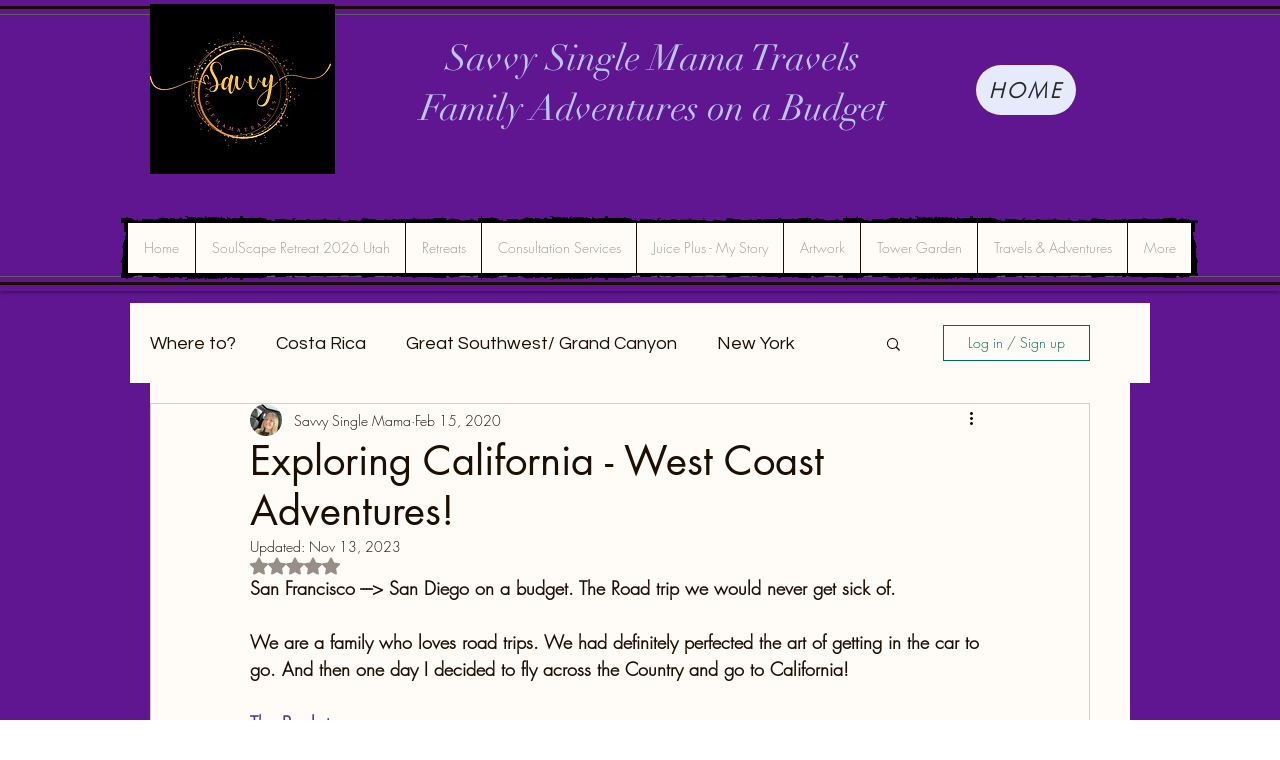

--- FILE ---
content_type: text/css; charset=utf-8
request_url: https://www.savvysinglemamatravels.com/_serverless/pro-gallery-css-v4-server/layoutCss?ver=2&id=9ddum-not-scoped&items=3671_4032_3024%7C3617_3673_2431%7C3363_2883_2722%7C3478_2594_1581%7C3501_2698_2929%7C3530_2702_4028&container=3858.65625_740_937.390625_720&options=gallerySizeType:px%7CenableInfiniteScroll:true%7CtitlePlacement:SHOW_ON_HOVER%7CimageMargin:20%7CisVertical:false%7CgridStyle:0%7CgalleryLayout:1%7CnumberOfImagesPerRow:0%7CgallerySizePx:300%7CcubeType:fill%7CgalleryThumbnailsAlignment:none
body_size: -109
content:
#pro-gallery-9ddum-not-scoped [data-hook="item-container"][data-idx="0"].gallery-item-container{opacity: 1 !important;display: block !important;transition: opacity .2s ease !important;top: 0px !important;left: 0px !important;right: auto !important;height: 252px !important;width: 336px !important;} #pro-gallery-9ddum-not-scoped [data-hook="item-container"][data-idx="0"] .gallery-item-common-info-outer{height: 100% !important;} #pro-gallery-9ddum-not-scoped [data-hook="item-container"][data-idx="0"] .gallery-item-common-info{height: 100% !important;width: 100% !important;} #pro-gallery-9ddum-not-scoped [data-hook="item-container"][data-idx="0"] .gallery-item-wrapper{width: 336px !important;height: 252px !important;margin: 0 !important;} #pro-gallery-9ddum-not-scoped [data-hook="item-container"][data-idx="0"] .gallery-item-content{width: 336px !important;height: 252px !important;margin: 0px 0px !important;opacity: 1 !important;} #pro-gallery-9ddum-not-scoped [data-hook="item-container"][data-idx="0"] .gallery-item-hover{width: 336px !important;height: 252px !important;opacity: 1 !important;} #pro-gallery-9ddum-not-scoped [data-hook="item-container"][data-idx="0"] .item-hover-flex-container{width: 336px !important;height: 252px !important;margin: 0px 0px !important;opacity: 1 !important;} #pro-gallery-9ddum-not-scoped [data-hook="item-container"][data-idx="0"] .gallery-item-wrapper img{width: 100% !important;height: 100% !important;opacity: 1 !important;} #pro-gallery-9ddum-not-scoped [data-hook="item-container"][data-idx="1"].gallery-item-container{opacity: 1 !important;display: block !important;transition: opacity .2s ease !important;top: 0px !important;left: 356px !important;right: auto !important;height: 252px !important;width: 384px !important;} #pro-gallery-9ddum-not-scoped [data-hook="item-container"][data-idx="1"] .gallery-item-common-info-outer{height: 100% !important;} #pro-gallery-9ddum-not-scoped [data-hook="item-container"][data-idx="1"] .gallery-item-common-info{height: 100% !important;width: 100% !important;} #pro-gallery-9ddum-not-scoped [data-hook="item-container"][data-idx="1"] .gallery-item-wrapper{width: 384px !important;height: 252px !important;margin: 0 !important;} #pro-gallery-9ddum-not-scoped [data-hook="item-container"][data-idx="1"] .gallery-item-content{width: 384px !important;height: 252px !important;margin: 0px 0px !important;opacity: 1 !important;} #pro-gallery-9ddum-not-scoped [data-hook="item-container"][data-idx="1"] .gallery-item-hover{width: 384px !important;height: 252px !important;opacity: 1 !important;} #pro-gallery-9ddum-not-scoped [data-hook="item-container"][data-idx="1"] .item-hover-flex-container{width: 384px !important;height: 252px !important;margin: 0px 0px !important;opacity: 1 !important;} #pro-gallery-9ddum-not-scoped [data-hook="item-container"][data-idx="1"] .gallery-item-wrapper img{width: 100% !important;height: 100% !important;opacity: 1 !important;} #pro-gallery-9ddum-not-scoped [data-hook="item-container"][data-idx="2"].gallery-item-container{opacity: 1 !important;display: block !important;transition: opacity .2s ease !important;top: 272px !important;left: 0px !important;right: auto !important;height: 266px !important;width: 282px !important;} #pro-gallery-9ddum-not-scoped [data-hook="item-container"][data-idx="2"] .gallery-item-common-info-outer{height: 100% !important;} #pro-gallery-9ddum-not-scoped [data-hook="item-container"][data-idx="2"] .gallery-item-common-info{height: 100% !important;width: 100% !important;} #pro-gallery-9ddum-not-scoped [data-hook="item-container"][data-idx="2"] .gallery-item-wrapper{width: 282px !important;height: 266px !important;margin: 0 !important;} #pro-gallery-9ddum-not-scoped [data-hook="item-container"][data-idx="2"] .gallery-item-content{width: 282px !important;height: 266px !important;margin: 0px 0px !important;opacity: 1 !important;} #pro-gallery-9ddum-not-scoped [data-hook="item-container"][data-idx="2"] .gallery-item-hover{width: 282px !important;height: 266px !important;opacity: 1 !important;} #pro-gallery-9ddum-not-scoped [data-hook="item-container"][data-idx="2"] .item-hover-flex-container{width: 282px !important;height: 266px !important;margin: 0px 0px !important;opacity: 1 !important;} #pro-gallery-9ddum-not-scoped [data-hook="item-container"][data-idx="2"] .gallery-item-wrapper img{width: 100% !important;height: 100% !important;opacity: 1 !important;} #pro-gallery-9ddum-not-scoped [data-hook="item-container"][data-idx="3"]{display: none !important;} #pro-gallery-9ddum-not-scoped [data-hook="item-container"][data-idx="4"]{display: none !important;} #pro-gallery-9ddum-not-scoped [data-hook="item-container"][data-idx="5"]{display: none !important;} #pro-gallery-9ddum-not-scoped .pro-gallery-prerender{height:1008.2654722450543px !important;}#pro-gallery-9ddum-not-scoped {height:1008.2654722450543px !important; width:740px !important;}#pro-gallery-9ddum-not-scoped .pro-gallery-margin-container {height:1008.2654722450543px !important;}#pro-gallery-9ddum-not-scoped .pro-gallery {height:1008.2654722450543px !important; width:740px !important;}#pro-gallery-9ddum-not-scoped .pro-gallery-parent-container {height:1008.2654722450543px !important; width:760px !important;}

--- FILE ---
content_type: text/css; charset=utf-8
request_url: https://www.savvysinglemamatravels.com/_serverless/pro-gallery-css-v4-server/layoutCss?ver=2&id=at63c-not-scoped&items=3420_3024_4032%7C3515_3010_2376&container=4931.046875_740_300_720&options=gallerySizeType:px%7CenableInfiniteScroll:true%7CtitlePlacement:SHOW_ON_HOVER%7CimageMargin:20%7CisVertical:false%7CgridStyle:0%7CgalleryLayout:1%7CnumberOfImagesPerRow:0%7CgallerySizePx:300%7CcubeType:fill%7CgalleryThumbnailsAlignment:none
body_size: -282
content:
#pro-gallery-at63c-not-scoped [data-hook="item-container"][data-idx="0"].gallery-item-container{opacity: 1 !important;display: block !important;transition: opacity .2s ease !important;top: 0px !important;left: 0px !important;right: auto !important;height: 357px !important;width: 268px !important;} #pro-gallery-at63c-not-scoped [data-hook="item-container"][data-idx="0"] .gallery-item-common-info-outer{height: 100% !important;} #pro-gallery-at63c-not-scoped [data-hook="item-container"][data-idx="0"] .gallery-item-common-info{height: 100% !important;width: 100% !important;} #pro-gallery-at63c-not-scoped [data-hook="item-container"][data-idx="0"] .gallery-item-wrapper{width: 268px !important;height: 357px !important;margin: 0 !important;} #pro-gallery-at63c-not-scoped [data-hook="item-container"][data-idx="0"] .gallery-item-content{width: 268px !important;height: 357px !important;margin: 0px 0px !important;opacity: 1 !important;} #pro-gallery-at63c-not-scoped [data-hook="item-container"][data-idx="0"] .gallery-item-hover{width: 268px !important;height: 357px !important;opacity: 1 !important;} #pro-gallery-at63c-not-scoped [data-hook="item-container"][data-idx="0"] .item-hover-flex-container{width: 268px !important;height: 357px !important;margin: 0px 0px !important;opacity: 1 !important;} #pro-gallery-at63c-not-scoped [data-hook="item-container"][data-idx="0"] .gallery-item-wrapper img{width: 100% !important;height: 100% !important;opacity: 1 !important;} #pro-gallery-at63c-not-scoped [data-hook="item-container"][data-idx="1"].gallery-item-container{opacity: 1 !important;display: block !important;transition: opacity .2s ease !important;top: 0px !important;left: 288px !important;right: auto !important;height: 357px !important;width: 452px !important;} #pro-gallery-at63c-not-scoped [data-hook="item-container"][data-idx="1"] .gallery-item-common-info-outer{height: 100% !important;} #pro-gallery-at63c-not-scoped [data-hook="item-container"][data-idx="1"] .gallery-item-common-info{height: 100% !important;width: 100% !important;} #pro-gallery-at63c-not-scoped [data-hook="item-container"][data-idx="1"] .gallery-item-wrapper{width: 452px !important;height: 357px !important;margin: 0 !important;} #pro-gallery-at63c-not-scoped [data-hook="item-container"][data-idx="1"] .gallery-item-content{width: 452px !important;height: 357px !important;margin: 0px 0px !important;opacity: 1 !important;} #pro-gallery-at63c-not-scoped [data-hook="item-container"][data-idx="1"] .gallery-item-hover{width: 452px !important;height: 357px !important;opacity: 1 !important;} #pro-gallery-at63c-not-scoped [data-hook="item-container"][data-idx="1"] .item-hover-flex-container{width: 452px !important;height: 357px !important;margin: 0px 0px !important;opacity: 1 !important;} #pro-gallery-at63c-not-scoped [data-hook="item-container"][data-idx="1"] .gallery-item-wrapper img{width: 100% !important;height: 100% !important;opacity: 1 !important;} #pro-gallery-at63c-not-scoped .pro-gallery-prerender{height:357.0247416222988px !important;}#pro-gallery-at63c-not-scoped {height:357.0247416222988px !important; width:740px !important;}#pro-gallery-at63c-not-scoped .pro-gallery-margin-container {height:357.0247416222988px !important;}#pro-gallery-at63c-not-scoped .pro-gallery {height:357.0247416222988px !important; width:740px !important;}#pro-gallery-at63c-not-scoped .pro-gallery-parent-container {height:357.0247416222988px !important; width:760px !important;}

--- FILE ---
content_type: text/css; charset=utf-8
request_url: https://www.savvysinglemamatravels.com/_serverless/pro-gallery-css-v4-server/layoutCss?ver=2&id=afe81-not-scoped&items=3562_3024_4032%7C3734_3024_4032%7C3363_3024_4032%7C3324_3024_4032%7C3514_3024_4032%7C3606_4032_3024%7C3631_3024_4032%7C3589_3024_4032%7C3659_3024_4032%7C3475_3024_4032%7C3346_4032_3024%7C3362_4032_3024&container=5771.046875_740_1312_720&options=gallerySizeType:px%7CenableInfiniteScroll:true%7CtitlePlacement:SHOW_ON_HOVER%7CgridStyle:1%7CimageMargin:20%7CgalleryLayout:2%7CisVertical:false%7CgallerySizePx:300%7CcubeRatio:1%7CcubeType:fill%7CgalleryThumbnailsAlignment:bottom%7CthumbnailSpacings:0
body_size: -165
content:
#pro-gallery-afe81-not-scoped [data-hook="item-container"][data-idx="0"].gallery-item-container{opacity: 1 !important;display: block !important;transition: opacity .2s ease !important;top: 0px !important;left: 0px !important;right: auto !important;height: 233px !important;width: 233px !important;} #pro-gallery-afe81-not-scoped [data-hook="item-container"][data-idx="0"] .gallery-item-common-info-outer{height: 100% !important;} #pro-gallery-afe81-not-scoped [data-hook="item-container"][data-idx="0"] .gallery-item-common-info{height: 100% !important;width: 100% !important;} #pro-gallery-afe81-not-scoped [data-hook="item-container"][data-idx="0"] .gallery-item-wrapper{width: 233px !important;height: 233px !important;margin: 0 !important;} #pro-gallery-afe81-not-scoped [data-hook="item-container"][data-idx="0"] .gallery-item-content{width: 233px !important;height: 233px !important;margin: 0px 0px !important;opacity: 1 !important;} #pro-gallery-afe81-not-scoped [data-hook="item-container"][data-idx="0"] .gallery-item-hover{width: 233px !important;height: 233px !important;opacity: 1 !important;} #pro-gallery-afe81-not-scoped [data-hook="item-container"][data-idx="0"] .item-hover-flex-container{width: 233px !important;height: 233px !important;margin: 0px 0px !important;opacity: 1 !important;} #pro-gallery-afe81-not-scoped [data-hook="item-container"][data-idx="0"] .gallery-item-wrapper img{width: 100% !important;height: 100% !important;opacity: 1 !important;} #pro-gallery-afe81-not-scoped [data-hook="item-container"][data-idx="1"].gallery-item-container{opacity: 1 !important;display: block !important;transition: opacity .2s ease !important;top: 0px !important;left: 253px !important;right: auto !important;height: 233px !important;width: 234px !important;} #pro-gallery-afe81-not-scoped [data-hook="item-container"][data-idx="1"] .gallery-item-common-info-outer{height: 100% !important;} #pro-gallery-afe81-not-scoped [data-hook="item-container"][data-idx="1"] .gallery-item-common-info{height: 100% !important;width: 100% !important;} #pro-gallery-afe81-not-scoped [data-hook="item-container"][data-idx="1"] .gallery-item-wrapper{width: 234px !important;height: 233px !important;margin: 0 !important;} #pro-gallery-afe81-not-scoped [data-hook="item-container"][data-idx="1"] .gallery-item-content{width: 234px !important;height: 233px !important;margin: 0px 0px !important;opacity: 1 !important;} #pro-gallery-afe81-not-scoped [data-hook="item-container"][data-idx="1"] .gallery-item-hover{width: 234px !important;height: 233px !important;opacity: 1 !important;} #pro-gallery-afe81-not-scoped [data-hook="item-container"][data-idx="1"] .item-hover-flex-container{width: 234px !important;height: 233px !important;margin: 0px 0px !important;opacity: 1 !important;} #pro-gallery-afe81-not-scoped [data-hook="item-container"][data-idx="1"] .gallery-item-wrapper img{width: 100% !important;height: 100% !important;opacity: 1 !important;} #pro-gallery-afe81-not-scoped [data-hook="item-container"][data-idx="2"].gallery-item-container{opacity: 1 !important;display: block !important;transition: opacity .2s ease !important;top: 0px !important;left: 507px !important;right: auto !important;height: 233px !important;width: 233px !important;} #pro-gallery-afe81-not-scoped [data-hook="item-container"][data-idx="2"] .gallery-item-common-info-outer{height: 100% !important;} #pro-gallery-afe81-not-scoped [data-hook="item-container"][data-idx="2"] .gallery-item-common-info{height: 100% !important;width: 100% !important;} #pro-gallery-afe81-not-scoped [data-hook="item-container"][data-idx="2"] .gallery-item-wrapper{width: 233px !important;height: 233px !important;margin: 0 !important;} #pro-gallery-afe81-not-scoped [data-hook="item-container"][data-idx="2"] .gallery-item-content{width: 233px !important;height: 233px !important;margin: 0px 0px !important;opacity: 1 !important;} #pro-gallery-afe81-not-scoped [data-hook="item-container"][data-idx="2"] .gallery-item-hover{width: 233px !important;height: 233px !important;opacity: 1 !important;} #pro-gallery-afe81-not-scoped [data-hook="item-container"][data-idx="2"] .item-hover-flex-container{width: 233px !important;height: 233px !important;margin: 0px 0px !important;opacity: 1 !important;} #pro-gallery-afe81-not-scoped [data-hook="item-container"][data-idx="2"] .gallery-item-wrapper img{width: 100% !important;height: 100% !important;opacity: 1 !important;} #pro-gallery-afe81-not-scoped [data-hook="item-container"][data-idx="3"]{display: none !important;} #pro-gallery-afe81-not-scoped [data-hook="item-container"][data-idx="4"]{display: none !important;} #pro-gallery-afe81-not-scoped [data-hook="item-container"][data-idx="5"]{display: none !important;} #pro-gallery-afe81-not-scoped [data-hook="item-container"][data-idx="6"]{display: none !important;} #pro-gallery-afe81-not-scoped [data-hook="item-container"][data-idx="7"]{display: none !important;} #pro-gallery-afe81-not-scoped [data-hook="item-container"][data-idx="8"]{display: none !important;} #pro-gallery-afe81-not-scoped [data-hook="item-container"][data-idx="9"]{display: none !important;} #pro-gallery-afe81-not-scoped [data-hook="item-container"][data-idx="10"]{display: none !important;} #pro-gallery-afe81-not-scoped [data-hook="item-container"][data-idx="11"]{display: none !important;} #pro-gallery-afe81-not-scoped .pro-gallery-prerender{height:992px !important;}#pro-gallery-afe81-not-scoped {height:992px !important; width:740px !important;}#pro-gallery-afe81-not-scoped .pro-gallery-margin-container {height:992px !important;}#pro-gallery-afe81-not-scoped .pro-gallery {height:992px !important; width:740px !important;}#pro-gallery-afe81-not-scoped .pro-gallery-parent-container {height:992px !important; width:760px !important;}

--- FILE ---
content_type: text/css; charset=utf-8
request_url: https://www.savvysinglemamatravels.com/_serverless/pro-gallery-css-v4-server/layoutCss?ver=2&id=6keg3-not-scoped&items=3580_2592_1944%7C3660_2592_1944%7C3722_3024_4032%7C3585_3024_4032%7C3765_3024_4032%7C3664_2592_1944%7C3523_3024_4032%7C3376_1944_2592%7C3524_3024_4032%7C3493_3024_4032%7C3683_2576_1932%7C3524_4032_3024&container=10071.046875_740_1312_720&options=gallerySizeType:px%7CenableInfiniteScroll:true%7CtitlePlacement:SHOW_ON_HOVER%7CgridStyle:1%7CimageMargin:20%7CgalleryLayout:2%7CisVertical:false%7CgallerySizePx:300%7CcubeRatio:1%7CcubeType:fill%7CgalleryThumbnailsAlignment:bottom%7CthumbnailSpacings:0
body_size: -213
content:
#pro-gallery-6keg3-not-scoped [data-hook="item-container"][data-idx="0"].gallery-item-container{opacity: 1 !important;display: block !important;transition: opacity .2s ease !important;top: 0px !important;left: 0px !important;right: auto !important;height: 233px !important;width: 233px !important;} #pro-gallery-6keg3-not-scoped [data-hook="item-container"][data-idx="0"] .gallery-item-common-info-outer{height: 100% !important;} #pro-gallery-6keg3-not-scoped [data-hook="item-container"][data-idx="0"] .gallery-item-common-info{height: 100% !important;width: 100% !important;} #pro-gallery-6keg3-not-scoped [data-hook="item-container"][data-idx="0"] .gallery-item-wrapper{width: 233px !important;height: 233px !important;margin: 0 !important;} #pro-gallery-6keg3-not-scoped [data-hook="item-container"][data-idx="0"] .gallery-item-content{width: 233px !important;height: 233px !important;margin: 0px 0px !important;opacity: 1 !important;} #pro-gallery-6keg3-not-scoped [data-hook="item-container"][data-idx="0"] .gallery-item-hover{width: 233px !important;height: 233px !important;opacity: 1 !important;} #pro-gallery-6keg3-not-scoped [data-hook="item-container"][data-idx="0"] .item-hover-flex-container{width: 233px !important;height: 233px !important;margin: 0px 0px !important;opacity: 1 !important;} #pro-gallery-6keg3-not-scoped [data-hook="item-container"][data-idx="0"] .gallery-item-wrapper img{width: 100% !important;height: 100% !important;opacity: 1 !important;} #pro-gallery-6keg3-not-scoped [data-hook="item-container"][data-idx="1"].gallery-item-container{opacity: 1 !important;display: block !important;transition: opacity .2s ease !important;top: 0px !important;left: 253px !important;right: auto !important;height: 233px !important;width: 234px !important;} #pro-gallery-6keg3-not-scoped [data-hook="item-container"][data-idx="1"] .gallery-item-common-info-outer{height: 100% !important;} #pro-gallery-6keg3-not-scoped [data-hook="item-container"][data-idx="1"] .gallery-item-common-info{height: 100% !important;width: 100% !important;} #pro-gallery-6keg3-not-scoped [data-hook="item-container"][data-idx="1"] .gallery-item-wrapper{width: 234px !important;height: 233px !important;margin: 0 !important;} #pro-gallery-6keg3-not-scoped [data-hook="item-container"][data-idx="1"] .gallery-item-content{width: 234px !important;height: 233px !important;margin: 0px 0px !important;opacity: 1 !important;} #pro-gallery-6keg3-not-scoped [data-hook="item-container"][data-idx="1"] .gallery-item-hover{width: 234px !important;height: 233px !important;opacity: 1 !important;} #pro-gallery-6keg3-not-scoped [data-hook="item-container"][data-idx="1"] .item-hover-flex-container{width: 234px !important;height: 233px !important;margin: 0px 0px !important;opacity: 1 !important;} #pro-gallery-6keg3-not-scoped [data-hook="item-container"][data-idx="1"] .gallery-item-wrapper img{width: 100% !important;height: 100% !important;opacity: 1 !important;} #pro-gallery-6keg3-not-scoped [data-hook="item-container"][data-idx="2"].gallery-item-container{opacity: 1 !important;display: block !important;transition: opacity .2s ease !important;top: 0px !important;left: 507px !important;right: auto !important;height: 233px !important;width: 233px !important;} #pro-gallery-6keg3-not-scoped [data-hook="item-container"][data-idx="2"] .gallery-item-common-info-outer{height: 100% !important;} #pro-gallery-6keg3-not-scoped [data-hook="item-container"][data-idx="2"] .gallery-item-common-info{height: 100% !important;width: 100% !important;} #pro-gallery-6keg3-not-scoped [data-hook="item-container"][data-idx="2"] .gallery-item-wrapper{width: 233px !important;height: 233px !important;margin: 0 !important;} #pro-gallery-6keg3-not-scoped [data-hook="item-container"][data-idx="2"] .gallery-item-content{width: 233px !important;height: 233px !important;margin: 0px 0px !important;opacity: 1 !important;} #pro-gallery-6keg3-not-scoped [data-hook="item-container"][data-idx="2"] .gallery-item-hover{width: 233px !important;height: 233px !important;opacity: 1 !important;} #pro-gallery-6keg3-not-scoped [data-hook="item-container"][data-idx="2"] .item-hover-flex-container{width: 233px !important;height: 233px !important;margin: 0px 0px !important;opacity: 1 !important;} #pro-gallery-6keg3-not-scoped [data-hook="item-container"][data-idx="2"] .gallery-item-wrapper img{width: 100% !important;height: 100% !important;opacity: 1 !important;} #pro-gallery-6keg3-not-scoped [data-hook="item-container"][data-idx="3"]{display: none !important;} #pro-gallery-6keg3-not-scoped [data-hook="item-container"][data-idx="4"]{display: none !important;} #pro-gallery-6keg3-not-scoped [data-hook="item-container"][data-idx="5"]{display: none !important;} #pro-gallery-6keg3-not-scoped [data-hook="item-container"][data-idx="6"]{display: none !important;} #pro-gallery-6keg3-not-scoped [data-hook="item-container"][data-idx="7"]{display: none !important;} #pro-gallery-6keg3-not-scoped [data-hook="item-container"][data-idx="8"]{display: none !important;} #pro-gallery-6keg3-not-scoped [data-hook="item-container"][data-idx="9"]{display: none !important;} #pro-gallery-6keg3-not-scoped [data-hook="item-container"][data-idx="10"]{display: none !important;} #pro-gallery-6keg3-not-scoped [data-hook="item-container"][data-idx="11"]{display: none !important;} #pro-gallery-6keg3-not-scoped .pro-gallery-prerender{height:992px !important;}#pro-gallery-6keg3-not-scoped {height:992px !important; width:740px !important;}#pro-gallery-6keg3-not-scoped .pro-gallery-margin-container {height:992px !important;}#pro-gallery-6keg3-not-scoped .pro-gallery {height:992px !important; width:740px !important;}#pro-gallery-6keg3-not-scoped .pro-gallery-parent-container {height:992px !important; width:760px !important;}

--- FILE ---
content_type: text/css; charset=utf-8
request_url: https://www.savvysinglemamatravels.com/_serverless/pro-gallery-css-v4-server/layoutCss?ver=2&id=2knem-not-scoped&items=3709_2592_1944%7C3681_4032_3024%7C3579_4032_3024%7C3486_2592_1944%7C3788_4032_3024%7C3471_3024_4032%7C3793_4032_3024%7C3641_3024_4032%7C3627_2592_1944%7C3480_3024_4032%7C3870_3024_4032%7C3661_3024_4032&container=12490.046875_740_1312_720&options=gallerySizeType:px%7CenableInfiniteScroll:true%7CtitlePlacement:SHOW_ON_HOVER%7CgridStyle:1%7CimageMargin:20%7CgalleryLayout:2%7CisVertical:false%7CgallerySizePx:300%7CcubeRatio:1%7CcubeType:fill%7CgalleryThumbnailsAlignment:bottom%7CthumbnailSpacings:0
body_size: -162
content:
#pro-gallery-2knem-not-scoped [data-hook="item-container"][data-idx="0"].gallery-item-container{opacity: 1 !important;display: block !important;transition: opacity .2s ease !important;top: 0px !important;left: 0px !important;right: auto !important;height: 233px !important;width: 233px !important;} #pro-gallery-2knem-not-scoped [data-hook="item-container"][data-idx="0"] .gallery-item-common-info-outer{height: 100% !important;} #pro-gallery-2knem-not-scoped [data-hook="item-container"][data-idx="0"] .gallery-item-common-info{height: 100% !important;width: 100% !important;} #pro-gallery-2knem-not-scoped [data-hook="item-container"][data-idx="0"] .gallery-item-wrapper{width: 233px !important;height: 233px !important;margin: 0 !important;} #pro-gallery-2knem-not-scoped [data-hook="item-container"][data-idx="0"] .gallery-item-content{width: 233px !important;height: 233px !important;margin: 0px 0px !important;opacity: 1 !important;} #pro-gallery-2knem-not-scoped [data-hook="item-container"][data-idx="0"] .gallery-item-hover{width: 233px !important;height: 233px !important;opacity: 1 !important;} #pro-gallery-2knem-not-scoped [data-hook="item-container"][data-idx="0"] .item-hover-flex-container{width: 233px !important;height: 233px !important;margin: 0px 0px !important;opacity: 1 !important;} #pro-gallery-2knem-not-scoped [data-hook="item-container"][data-idx="0"] .gallery-item-wrapper img{width: 100% !important;height: 100% !important;opacity: 1 !important;} #pro-gallery-2knem-not-scoped [data-hook="item-container"][data-idx="1"].gallery-item-container{opacity: 1 !important;display: block !important;transition: opacity .2s ease !important;top: 0px !important;left: 253px !important;right: auto !important;height: 233px !important;width: 234px !important;} #pro-gallery-2knem-not-scoped [data-hook="item-container"][data-idx="1"] .gallery-item-common-info-outer{height: 100% !important;} #pro-gallery-2knem-not-scoped [data-hook="item-container"][data-idx="1"] .gallery-item-common-info{height: 100% !important;width: 100% !important;} #pro-gallery-2knem-not-scoped [data-hook="item-container"][data-idx="1"] .gallery-item-wrapper{width: 234px !important;height: 233px !important;margin: 0 !important;} #pro-gallery-2knem-not-scoped [data-hook="item-container"][data-idx="1"] .gallery-item-content{width: 234px !important;height: 233px !important;margin: 0px 0px !important;opacity: 1 !important;} #pro-gallery-2knem-not-scoped [data-hook="item-container"][data-idx="1"] .gallery-item-hover{width: 234px !important;height: 233px !important;opacity: 1 !important;} #pro-gallery-2knem-not-scoped [data-hook="item-container"][data-idx="1"] .item-hover-flex-container{width: 234px !important;height: 233px !important;margin: 0px 0px !important;opacity: 1 !important;} #pro-gallery-2knem-not-scoped [data-hook="item-container"][data-idx="1"] .gallery-item-wrapper img{width: 100% !important;height: 100% !important;opacity: 1 !important;} #pro-gallery-2knem-not-scoped [data-hook="item-container"][data-idx="2"].gallery-item-container{opacity: 1 !important;display: block !important;transition: opacity .2s ease !important;top: 0px !important;left: 507px !important;right: auto !important;height: 233px !important;width: 233px !important;} #pro-gallery-2knem-not-scoped [data-hook="item-container"][data-idx="2"] .gallery-item-common-info-outer{height: 100% !important;} #pro-gallery-2knem-not-scoped [data-hook="item-container"][data-idx="2"] .gallery-item-common-info{height: 100% !important;width: 100% !important;} #pro-gallery-2knem-not-scoped [data-hook="item-container"][data-idx="2"] .gallery-item-wrapper{width: 233px !important;height: 233px !important;margin: 0 !important;} #pro-gallery-2knem-not-scoped [data-hook="item-container"][data-idx="2"] .gallery-item-content{width: 233px !important;height: 233px !important;margin: 0px 0px !important;opacity: 1 !important;} #pro-gallery-2knem-not-scoped [data-hook="item-container"][data-idx="2"] .gallery-item-hover{width: 233px !important;height: 233px !important;opacity: 1 !important;} #pro-gallery-2knem-not-scoped [data-hook="item-container"][data-idx="2"] .item-hover-flex-container{width: 233px !important;height: 233px !important;margin: 0px 0px !important;opacity: 1 !important;} #pro-gallery-2knem-not-scoped [data-hook="item-container"][data-idx="2"] .gallery-item-wrapper img{width: 100% !important;height: 100% !important;opacity: 1 !important;} #pro-gallery-2knem-not-scoped [data-hook="item-container"][data-idx="3"]{display: none !important;} #pro-gallery-2knem-not-scoped [data-hook="item-container"][data-idx="4"]{display: none !important;} #pro-gallery-2knem-not-scoped [data-hook="item-container"][data-idx="5"]{display: none !important;} #pro-gallery-2knem-not-scoped [data-hook="item-container"][data-idx="6"]{display: none !important;} #pro-gallery-2knem-not-scoped [data-hook="item-container"][data-idx="7"]{display: none !important;} #pro-gallery-2knem-not-scoped [data-hook="item-container"][data-idx="8"]{display: none !important;} #pro-gallery-2knem-not-scoped [data-hook="item-container"][data-idx="9"]{display: none !important;} #pro-gallery-2knem-not-scoped [data-hook="item-container"][data-idx="10"]{display: none !important;} #pro-gallery-2knem-not-scoped [data-hook="item-container"][data-idx="11"]{display: none !important;} #pro-gallery-2knem-not-scoped .pro-gallery-prerender{height:992px !important;}#pro-gallery-2knem-not-scoped {height:992px !important; width:740px !important;}#pro-gallery-2knem-not-scoped .pro-gallery-margin-container {height:992px !important;}#pro-gallery-2knem-not-scoped .pro-gallery {height:992px !important; width:740px !important;}#pro-gallery-2knem-not-scoped .pro-gallery-parent-container {height:992px !important; width:760px !important;}

--- FILE ---
content_type: text/css; charset=utf-8
request_url: https://www.savvysinglemamatravels.com/_serverless/pro-gallery-css-v4-server/layoutCss?ver=2&id=2ath6-not-scoped&items=3515_3024_4032%7C3563_3024_4032&container=15887.484375_740_419_720&options=gallerySizeType:px%7CenableInfiniteScroll:true%7CtitlePlacement:SHOW_ON_HOVER%7CimageMargin:20%7CgalleryLayout:0%7CisVertical:true%7CgallerySizePx:300%7CcubeType:fill%7CgalleryThumbnailsAlignment:none
body_size: -285
content:
#pro-gallery-2ath6-not-scoped [data-hook="item-container"][data-idx="0"].gallery-item-container{opacity: 1 !important;display: block !important;transition: opacity .2s ease !important;top: 0px !important;left: 0px !important;right: auto !important;height: 227px !important;width: 170px !important;} #pro-gallery-2ath6-not-scoped [data-hook="item-container"][data-idx="0"] .gallery-item-common-info-outer{height: 100% !important;} #pro-gallery-2ath6-not-scoped [data-hook="item-container"][data-idx="0"] .gallery-item-common-info{height: 100% !important;width: 100% !important;} #pro-gallery-2ath6-not-scoped [data-hook="item-container"][data-idx="0"] .gallery-item-wrapper{width: 170px !important;height: 227px !important;margin: 0 !important;} #pro-gallery-2ath6-not-scoped [data-hook="item-container"][data-idx="0"] .gallery-item-content{width: 170px !important;height: 227px !important;margin: 0px 0px !important;opacity: 1 !important;} #pro-gallery-2ath6-not-scoped [data-hook="item-container"][data-idx="0"] .gallery-item-hover{width: 170px !important;height: 227px !important;opacity: 1 !important;} #pro-gallery-2ath6-not-scoped [data-hook="item-container"][data-idx="0"] .item-hover-flex-container{width: 170px !important;height: 227px !important;margin: 0px 0px !important;opacity: 1 !important;} #pro-gallery-2ath6-not-scoped [data-hook="item-container"][data-idx="0"] .gallery-item-wrapper img{width: 100% !important;height: 100% !important;opacity: 1 !important;} #pro-gallery-2ath6-not-scoped [data-hook="item-container"][data-idx="1"].gallery-item-container{opacity: 1 !important;display: block !important;transition: opacity .2s ease !important;top: 0px !important;left: 190px !important;right: auto !important;height: 227px !important;width: 170px !important;} #pro-gallery-2ath6-not-scoped [data-hook="item-container"][data-idx="1"] .gallery-item-common-info-outer{height: 100% !important;} #pro-gallery-2ath6-not-scoped [data-hook="item-container"][data-idx="1"] .gallery-item-common-info{height: 100% !important;width: 100% !important;} #pro-gallery-2ath6-not-scoped [data-hook="item-container"][data-idx="1"] .gallery-item-wrapper{width: 170px !important;height: 227px !important;margin: 0 !important;} #pro-gallery-2ath6-not-scoped [data-hook="item-container"][data-idx="1"] .gallery-item-content{width: 170px !important;height: 227px !important;margin: 0px 0px !important;opacity: 1 !important;} #pro-gallery-2ath6-not-scoped [data-hook="item-container"][data-idx="1"] .gallery-item-hover{width: 170px !important;height: 227px !important;opacity: 1 !important;} #pro-gallery-2ath6-not-scoped [data-hook="item-container"][data-idx="1"] .item-hover-flex-container{width: 170px !important;height: 227px !important;margin: 0px 0px !important;opacity: 1 !important;} #pro-gallery-2ath6-not-scoped [data-hook="item-container"][data-idx="1"] .gallery-item-wrapper img{width: 100% !important;height: 100% !important;opacity: 1 !important;} #pro-gallery-2ath6-not-scoped .pro-gallery-prerender{height:227px !important;}#pro-gallery-2ath6-not-scoped {height:227px !important; width:740px !important;}#pro-gallery-2ath6-not-scoped .pro-gallery-margin-container {height:227px !important;}#pro-gallery-2ath6-not-scoped .pro-gallery {height:227px !important; width:740px !important;}#pro-gallery-2ath6-not-scoped .pro-gallery-parent-container {height:227px !important; width:760px !important;}

--- FILE ---
content_type: text/css; charset=utf-8
request_url: https://www.savvysinglemamatravels.com/_serverless/pro-gallery-css-v4-server/layoutCss?ver=2&id=bpg2c-not-scoped&items=3725_2592_1944%7C3713_2592_1944%7C3658_2592_1944%7C3554_1944_2592%7C3864_2592_1944%7C3600_1944_2592%7C3610_1944_2592%7C3544_2592_1944%7C3774_2592_1944&container=17051.484375_740_979_720&options=gallerySizeType:px%7CenableInfiniteScroll:true%7CtitlePlacement:SHOW_ON_HOVER%7CgridStyle:1%7CimageMargin:20%7CgalleryLayout:2%7CisVertical:false%7CgallerySizePx:300%7CcubeRatio:1%7CcubeType:fill%7CgalleryThumbnailsAlignment:bottom%7CthumbnailSpacings:0
body_size: -197
content:
#pro-gallery-bpg2c-not-scoped [data-hook="item-container"][data-idx="0"].gallery-item-container{opacity: 1 !important;display: block !important;transition: opacity .2s ease !important;top: 0px !important;left: 0px !important;right: auto !important;height: 233px !important;width: 233px !important;} #pro-gallery-bpg2c-not-scoped [data-hook="item-container"][data-idx="0"] .gallery-item-common-info-outer{height: 100% !important;} #pro-gallery-bpg2c-not-scoped [data-hook="item-container"][data-idx="0"] .gallery-item-common-info{height: 100% !important;width: 100% !important;} #pro-gallery-bpg2c-not-scoped [data-hook="item-container"][data-idx="0"] .gallery-item-wrapper{width: 233px !important;height: 233px !important;margin: 0 !important;} #pro-gallery-bpg2c-not-scoped [data-hook="item-container"][data-idx="0"] .gallery-item-content{width: 233px !important;height: 233px !important;margin: 0px 0px !important;opacity: 1 !important;} #pro-gallery-bpg2c-not-scoped [data-hook="item-container"][data-idx="0"] .gallery-item-hover{width: 233px !important;height: 233px !important;opacity: 1 !important;} #pro-gallery-bpg2c-not-scoped [data-hook="item-container"][data-idx="0"] .item-hover-flex-container{width: 233px !important;height: 233px !important;margin: 0px 0px !important;opacity: 1 !important;} #pro-gallery-bpg2c-not-scoped [data-hook="item-container"][data-idx="0"] .gallery-item-wrapper img{width: 100% !important;height: 100% !important;opacity: 1 !important;} #pro-gallery-bpg2c-not-scoped [data-hook="item-container"][data-idx="1"].gallery-item-container{opacity: 1 !important;display: block !important;transition: opacity .2s ease !important;top: 0px !important;left: 253px !important;right: auto !important;height: 233px !important;width: 234px !important;} #pro-gallery-bpg2c-not-scoped [data-hook="item-container"][data-idx="1"] .gallery-item-common-info-outer{height: 100% !important;} #pro-gallery-bpg2c-not-scoped [data-hook="item-container"][data-idx="1"] .gallery-item-common-info{height: 100% !important;width: 100% !important;} #pro-gallery-bpg2c-not-scoped [data-hook="item-container"][data-idx="1"] .gallery-item-wrapper{width: 234px !important;height: 233px !important;margin: 0 !important;} #pro-gallery-bpg2c-not-scoped [data-hook="item-container"][data-idx="1"] .gallery-item-content{width: 234px !important;height: 233px !important;margin: 0px 0px !important;opacity: 1 !important;} #pro-gallery-bpg2c-not-scoped [data-hook="item-container"][data-idx="1"] .gallery-item-hover{width: 234px !important;height: 233px !important;opacity: 1 !important;} #pro-gallery-bpg2c-not-scoped [data-hook="item-container"][data-idx="1"] .item-hover-flex-container{width: 234px !important;height: 233px !important;margin: 0px 0px !important;opacity: 1 !important;} #pro-gallery-bpg2c-not-scoped [data-hook="item-container"][data-idx="1"] .gallery-item-wrapper img{width: 100% !important;height: 100% !important;opacity: 1 !important;} #pro-gallery-bpg2c-not-scoped [data-hook="item-container"][data-idx="2"].gallery-item-container{opacity: 1 !important;display: block !important;transition: opacity .2s ease !important;top: 0px !important;left: 507px !important;right: auto !important;height: 233px !important;width: 233px !important;} #pro-gallery-bpg2c-not-scoped [data-hook="item-container"][data-idx="2"] .gallery-item-common-info-outer{height: 100% !important;} #pro-gallery-bpg2c-not-scoped [data-hook="item-container"][data-idx="2"] .gallery-item-common-info{height: 100% !important;width: 100% !important;} #pro-gallery-bpg2c-not-scoped [data-hook="item-container"][data-idx="2"] .gallery-item-wrapper{width: 233px !important;height: 233px !important;margin: 0 !important;} #pro-gallery-bpg2c-not-scoped [data-hook="item-container"][data-idx="2"] .gallery-item-content{width: 233px !important;height: 233px !important;margin: 0px 0px !important;opacity: 1 !important;} #pro-gallery-bpg2c-not-scoped [data-hook="item-container"][data-idx="2"] .gallery-item-hover{width: 233px !important;height: 233px !important;opacity: 1 !important;} #pro-gallery-bpg2c-not-scoped [data-hook="item-container"][data-idx="2"] .item-hover-flex-container{width: 233px !important;height: 233px !important;margin: 0px 0px !important;opacity: 1 !important;} #pro-gallery-bpg2c-not-scoped [data-hook="item-container"][data-idx="2"] .gallery-item-wrapper img{width: 100% !important;height: 100% !important;opacity: 1 !important;} #pro-gallery-bpg2c-not-scoped [data-hook="item-container"][data-idx="3"]{display: none !important;} #pro-gallery-bpg2c-not-scoped [data-hook="item-container"][data-idx="4"]{display: none !important;} #pro-gallery-bpg2c-not-scoped [data-hook="item-container"][data-idx="5"]{display: none !important;} #pro-gallery-bpg2c-not-scoped [data-hook="item-container"][data-idx="6"]{display: none !important;} #pro-gallery-bpg2c-not-scoped [data-hook="item-container"][data-idx="7"]{display: none !important;} #pro-gallery-bpg2c-not-scoped [data-hook="item-container"][data-idx="8"]{display: none !important;} #pro-gallery-bpg2c-not-scoped .pro-gallery-prerender{height:739px !important;}#pro-gallery-bpg2c-not-scoped {height:739px !important; width:740px !important;}#pro-gallery-bpg2c-not-scoped .pro-gallery-margin-container {height:739px !important;}#pro-gallery-bpg2c-not-scoped .pro-gallery {height:739px !important; width:740px !important;}#pro-gallery-bpg2c-not-scoped .pro-gallery-parent-container {height:739px !important; width:760px !important;}

--- FILE ---
content_type: text/css; charset=utf-8
request_url: https://www.savvysinglemamatravels.com/_serverless/pro-gallery-css-v4-server/layoutCss?ver=2&id=8pnoo-not-scoped&items=3395_2592_1944%7C3728_2592_1944&container=18319.484375_740_360.9375_720&options=gallerySizeType:px%7CenableInfiniteScroll:true%7CtitlePlacement:SHOW_ON_HOVER%7CimageMargin:20%7CisVertical:false%7CgridStyle:0%7CgalleryLayout:1%7CnumberOfImagesPerRow:0%7CgallerySizePx:300%7CcubeType:fill%7CgalleryThumbnailsAlignment:none
body_size: -182
content:
#pro-gallery-8pnoo-not-scoped [data-hook="item-container"][data-idx="0"].gallery-item-container{opacity: 1 !important;display: block !important;transition: opacity .2s ease !important;top: 0px !important;left: 0px !important;right: auto !important;height: 270px !important;width: 359px !important;} #pro-gallery-8pnoo-not-scoped [data-hook="item-container"][data-idx="0"] .gallery-item-common-info-outer{height: 100% !important;} #pro-gallery-8pnoo-not-scoped [data-hook="item-container"][data-idx="0"] .gallery-item-common-info{height: 100% !important;width: 100% !important;} #pro-gallery-8pnoo-not-scoped [data-hook="item-container"][data-idx="0"] .gallery-item-wrapper{width: 359px !important;height: 270px !important;margin: 0 !important;} #pro-gallery-8pnoo-not-scoped [data-hook="item-container"][data-idx="0"] .gallery-item-content{width: 359px !important;height: 270px !important;margin: 0px 0px !important;opacity: 1 !important;} #pro-gallery-8pnoo-not-scoped [data-hook="item-container"][data-idx="0"] .gallery-item-hover{width: 359px !important;height: 270px !important;opacity: 1 !important;} #pro-gallery-8pnoo-not-scoped [data-hook="item-container"][data-idx="0"] .item-hover-flex-container{width: 359px !important;height: 270px !important;margin: 0px 0px !important;opacity: 1 !important;} #pro-gallery-8pnoo-not-scoped [data-hook="item-container"][data-idx="0"] .gallery-item-wrapper img{width: 100% !important;height: 100% !important;opacity: 1 !important;} #pro-gallery-8pnoo-not-scoped [data-hook="item-container"][data-idx="1"].gallery-item-container{opacity: 1 !important;display: block !important;transition: opacity .2s ease !important;top: 0px !important;left: 379px !important;right: auto !important;height: 270px !important;width: 361px !important;} #pro-gallery-8pnoo-not-scoped [data-hook="item-container"][data-idx="1"] .gallery-item-common-info-outer{height: 100% !important;} #pro-gallery-8pnoo-not-scoped [data-hook="item-container"][data-idx="1"] .gallery-item-common-info{height: 100% !important;width: 100% !important;} #pro-gallery-8pnoo-not-scoped [data-hook="item-container"][data-idx="1"] .gallery-item-wrapper{width: 361px !important;height: 270px !important;margin: 0 !important;} #pro-gallery-8pnoo-not-scoped [data-hook="item-container"][data-idx="1"] .gallery-item-content{width: 361px !important;height: 270px !important;margin: 0px 0px !important;opacity: 1 !important;} #pro-gallery-8pnoo-not-scoped [data-hook="item-container"][data-idx="1"] .gallery-item-hover{width: 361px !important;height: 270px !important;opacity: 1 !important;} #pro-gallery-8pnoo-not-scoped [data-hook="item-container"][data-idx="1"] .item-hover-flex-container{width: 361px !important;height: 270px !important;margin: 0px 0px !important;opacity: 1 !important;} #pro-gallery-8pnoo-not-scoped [data-hook="item-container"][data-idx="1"] .gallery-item-wrapper img{width: 100% !important;height: 100% !important;opacity: 1 !important;} #pro-gallery-8pnoo-not-scoped .pro-gallery-prerender{height:269.5238095238096px !important;}#pro-gallery-8pnoo-not-scoped {height:269.5238095238096px !important; width:740px !important;}#pro-gallery-8pnoo-not-scoped .pro-gallery-margin-container {height:269.5238095238096px !important;}#pro-gallery-8pnoo-not-scoped .pro-gallery {height:269.5238095238096px !important; width:740px !important;}#pro-gallery-8pnoo-not-scoped .pro-gallery-parent-container {height:269.5238095238096px !important; width:760px !important;}

--- FILE ---
content_type: text/css; charset=utf-8
request_url: https://www.savvysinglemamatravels.com/_serverless/pro-gallery-css-v4-server/layoutCss?ver=2&id=a9lus-not-scoped&items=3564_4032_3024%7C3539_2592_1944%7C3599_2592_1944%7C3517_2592_1944%7C3567_2592_1944%7C3499_2592_1944%7C3724_2592_1944%7C3484_2592_1944%7C3434_2592_1944%7C3476_2592_1944%7C3380_1944_2592%7C3398_2592_1944&container=19085.421875_740_1312_720&options=gallerySizeType:px%7CenableInfiniteScroll:true%7CtitlePlacement:SHOW_ON_HOVER%7CgridStyle:1%7CimageMargin:20%7CgalleryLayout:2%7CisVertical:false%7CgallerySizePx:300%7CcubeRatio:1%7CcubeType:fill%7CgalleryThumbnailsAlignment:bottom%7CthumbnailSpacings:0
body_size: -234
content:
#pro-gallery-a9lus-not-scoped [data-hook="item-container"][data-idx="0"].gallery-item-container{opacity: 1 !important;display: block !important;transition: opacity .2s ease !important;top: 0px !important;left: 0px !important;right: auto !important;height: 233px !important;width: 233px !important;} #pro-gallery-a9lus-not-scoped [data-hook="item-container"][data-idx="0"] .gallery-item-common-info-outer{height: 100% !important;} #pro-gallery-a9lus-not-scoped [data-hook="item-container"][data-idx="0"] .gallery-item-common-info{height: 100% !important;width: 100% !important;} #pro-gallery-a9lus-not-scoped [data-hook="item-container"][data-idx="0"] .gallery-item-wrapper{width: 233px !important;height: 233px !important;margin: 0 !important;} #pro-gallery-a9lus-not-scoped [data-hook="item-container"][data-idx="0"] .gallery-item-content{width: 233px !important;height: 233px !important;margin: 0px 0px !important;opacity: 1 !important;} #pro-gallery-a9lus-not-scoped [data-hook="item-container"][data-idx="0"] .gallery-item-hover{width: 233px !important;height: 233px !important;opacity: 1 !important;} #pro-gallery-a9lus-not-scoped [data-hook="item-container"][data-idx="0"] .item-hover-flex-container{width: 233px !important;height: 233px !important;margin: 0px 0px !important;opacity: 1 !important;} #pro-gallery-a9lus-not-scoped [data-hook="item-container"][data-idx="0"] .gallery-item-wrapper img{width: 100% !important;height: 100% !important;opacity: 1 !important;} #pro-gallery-a9lus-not-scoped [data-hook="item-container"][data-idx="1"].gallery-item-container{opacity: 1 !important;display: block !important;transition: opacity .2s ease !important;top: 0px !important;left: 253px !important;right: auto !important;height: 233px !important;width: 234px !important;} #pro-gallery-a9lus-not-scoped [data-hook="item-container"][data-idx="1"] .gallery-item-common-info-outer{height: 100% !important;} #pro-gallery-a9lus-not-scoped [data-hook="item-container"][data-idx="1"] .gallery-item-common-info{height: 100% !important;width: 100% !important;} #pro-gallery-a9lus-not-scoped [data-hook="item-container"][data-idx="1"] .gallery-item-wrapper{width: 234px !important;height: 233px !important;margin: 0 !important;} #pro-gallery-a9lus-not-scoped [data-hook="item-container"][data-idx="1"] .gallery-item-content{width: 234px !important;height: 233px !important;margin: 0px 0px !important;opacity: 1 !important;} #pro-gallery-a9lus-not-scoped [data-hook="item-container"][data-idx="1"] .gallery-item-hover{width: 234px !important;height: 233px !important;opacity: 1 !important;} #pro-gallery-a9lus-not-scoped [data-hook="item-container"][data-idx="1"] .item-hover-flex-container{width: 234px !important;height: 233px !important;margin: 0px 0px !important;opacity: 1 !important;} #pro-gallery-a9lus-not-scoped [data-hook="item-container"][data-idx="1"] .gallery-item-wrapper img{width: 100% !important;height: 100% !important;opacity: 1 !important;} #pro-gallery-a9lus-not-scoped [data-hook="item-container"][data-idx="2"].gallery-item-container{opacity: 1 !important;display: block !important;transition: opacity .2s ease !important;top: 0px !important;left: 507px !important;right: auto !important;height: 233px !important;width: 233px !important;} #pro-gallery-a9lus-not-scoped [data-hook="item-container"][data-idx="2"] .gallery-item-common-info-outer{height: 100% !important;} #pro-gallery-a9lus-not-scoped [data-hook="item-container"][data-idx="2"] .gallery-item-common-info{height: 100% !important;width: 100% !important;} #pro-gallery-a9lus-not-scoped [data-hook="item-container"][data-idx="2"] .gallery-item-wrapper{width: 233px !important;height: 233px !important;margin: 0 !important;} #pro-gallery-a9lus-not-scoped [data-hook="item-container"][data-idx="2"] .gallery-item-content{width: 233px !important;height: 233px !important;margin: 0px 0px !important;opacity: 1 !important;} #pro-gallery-a9lus-not-scoped [data-hook="item-container"][data-idx="2"] .gallery-item-hover{width: 233px !important;height: 233px !important;opacity: 1 !important;} #pro-gallery-a9lus-not-scoped [data-hook="item-container"][data-idx="2"] .item-hover-flex-container{width: 233px !important;height: 233px !important;margin: 0px 0px !important;opacity: 1 !important;} #pro-gallery-a9lus-not-scoped [data-hook="item-container"][data-idx="2"] .gallery-item-wrapper img{width: 100% !important;height: 100% !important;opacity: 1 !important;} #pro-gallery-a9lus-not-scoped [data-hook="item-container"][data-idx="3"]{display: none !important;} #pro-gallery-a9lus-not-scoped [data-hook="item-container"][data-idx="4"]{display: none !important;} #pro-gallery-a9lus-not-scoped [data-hook="item-container"][data-idx="5"]{display: none !important;} #pro-gallery-a9lus-not-scoped [data-hook="item-container"][data-idx="6"]{display: none !important;} #pro-gallery-a9lus-not-scoped [data-hook="item-container"][data-idx="7"]{display: none !important;} #pro-gallery-a9lus-not-scoped [data-hook="item-container"][data-idx="8"]{display: none !important;} #pro-gallery-a9lus-not-scoped [data-hook="item-container"][data-idx="9"]{display: none !important;} #pro-gallery-a9lus-not-scoped [data-hook="item-container"][data-idx="10"]{display: none !important;} #pro-gallery-a9lus-not-scoped [data-hook="item-container"][data-idx="11"]{display: none !important;} #pro-gallery-a9lus-not-scoped .pro-gallery-prerender{height:992px !important;}#pro-gallery-a9lus-not-scoped {height:992px !important; width:740px !important;}#pro-gallery-a9lus-not-scoped .pro-gallery-margin-container {height:992px !important;}#pro-gallery-a9lus-not-scoped .pro-gallery {height:992px !important; width:740px !important;}#pro-gallery-a9lus-not-scoped .pro-gallery-parent-container {height:992px !important; width:760px !important;}